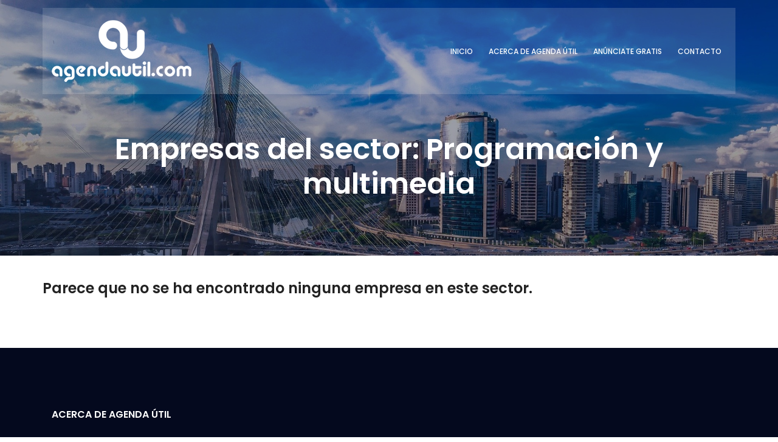

--- FILE ---
content_type: text/html; charset=UTF-8
request_url: https://agendautil.com/sector/programacion-y-multimedia
body_size: 2419
content:
	
	<!DOCTYPE html>
	<html lang="es">
	<head>
		<meta name="viewport" content="width=device-width, initial-scale=1, shrink-to-fit=no">
		<meta name="description" content="Directorio de empresas del sector Programación y multimedia">
		<meta name="keywords" content="programacion y multimediaagenda,util,directorio,empresas">
		<meta charset="UTF-8">
		<link href='https://agendautil.com/img/favicon.ico' rel='icon' type='image/x-icon'/>
		<title>Programación y multimedia | Agenda útil </title>
		<link href="https://fonts.googleapis.com/css?family=Poppins:100,200,400,300,500,600,700" rel="stylesheet"> 
			<link rel="stylesheet" href="https://agendautil.com/css/linearicons.css">
			<link rel="stylesheet" href="https://agendautil.com/css/font-awesome.min.css">
			<link rel="stylesheet" href="https://agendautil.com/css/bootstrap.css">
			<link rel="stylesheet" href="https://agendautil.com/css/magnific-popup.css">
			<link rel="stylesheet" href="https://agendautil.com/css/jquery-ui.css">				
			<link rel="stylesheet" href="https://agendautil.com/css/nice-select.css">							
			<link rel="stylesheet" href="https://agendautil.com/css/animate.min.css">
			<link rel="stylesheet" href="https://agendautil.com/css/owl.carousel.css">				
			<link rel="stylesheet" href="https://agendautil.com/css/main.css?1769307650">
		</head>
		<body>	
			<header id="header">
				<div class="header-top">
					<div class="container">
			  		<div class="row align-items-center">
			  		
			  			<div class="col-lg-12 col-sm-12 col-12 header-top-right">
							<div class="header-social">
								<!--<a href="#"><i class="fa fa-facebook"></i></a>
								<a href="#"><i class="fa fa-twitter"></i></a>
								<a href="#"><i class="fa fa-dribbble"></i></a>-->
								
							</div>
			  			</div>
			  		</div>			  					
					</div>
				</div>
				<div class="container main-menu">
					<div class="row align-items-center justify-content-between d-flex">
				      <div id="logo">
				        <a href="https://agendautil.com"><img src="https://agendautil.com/img/logo.png" alt="logo agenda util" /></a>
				      </div>
				      <nav id="nav-menu-container">
				        <ul class="nav-menu">
				          <li><a href="https://agendautil.com">Inicio</a></li>
				          <li><a href="#acerca-de">Acerca de Agenda Útil</a></li>
						 <li><a href="https://agendautil.com/anunciate">Anúnciate gratis</a></li>
				          <li><a href="https://agendautil.com/contacto">Contacto</a></li>
				        </ul>
				      </nav><!-- #nav-menu-container -->					      		  
					</div>
				</div>
			</header><!-- #header -->
<div class="aviso-cookie" align="center">
  <p>Utilizamos cookies para asegurar que damos la mejor experiencia al usuario en nuestro sitio web. Si continúas utilizando este sitio asumiremos que estás de acuerdo con el uso de cookies.<br>
     Aquí puedes consultar más <a href="https://agendautil.com/politica-privacidad#uso_cookies">información</a> | <span>[Cerrar]</span></p>
</div>


<section class="relative cabecera">	
				<div class="overlay overlay-bg"></div>
				<div class="container">				
					<div class="row d-flex align-items-center justify-content-center">
						<div class="about-content col-lg-12">
							<h1 class="text-white">
								<br>Empresas del sector:	Programación y multimedia			
							</h1>	
							
						</div>	
					</div>
				</div>
</section>
<section class="seccion-resultados">
<div class="container">
					<div class="row">
						<h3>Parece que no se ha encontrado ninguna empresa en este sector.</h3><br>					</div>
</div>
</section>
<br><br>
<footer class="footer-area section-gap">
				<div class="container">

					<div class="row">
						<div class="col-lg-6  col-md-12 col-sm-12">
							<div class="single-footer-widget">
								<h6 id="acerca-de">Acerca de Agenda Útil</h6>
								<p>
									Agenda Útil es una guía de empresas de la zona, de calidad, profesional y de confianza. Agenda Útil es un servicio de idweb.
								</p>
							</div>
						</div>
										

					<div class="row footer-bottom d-flex justify-content-between align-items-center col-lg-12 col-md-12 col-sm-12">
						<p class="col-lg-8 col-sm-12 footer-text m-0">
						
Copyright &copy;<script>document.write(new Date().getFullYear());</script> Desarrollado por <a href="https://idweb.es/">idweb</a> - <a href="https://agendautil.com/politica-privacidad">Política de privacidad</a>
</p>
						<div class="col-lg-4 col-sm-12 footer-social">
							<!--<a href="#"><i class="fa fa-facebook"></i></a>
							<a href="#"><i class="fa fa-twitter"></i></a>
							<a href="#"><i class="fa fa-dribbble"></i></a>
							<a href="#"><i class="fa fa-behance"></i></a>-->
						</div>
					</div>
				</div>
<br><br></footer>
			<!-- End footer Area -->	
			<script src="https://agendautil.com/js/jquery-2.2.4.min.js"></script>
			<script src="https://agendautil.com/js/popper.min.js"></script>
			<script src="https://agendautil.com/js/bootstrap.min.js"></script>				
 			<script src="https://agendautil.com/js/jquery-ui.js"></script>					
  			<script src="https://agendautil.com/js/easing.min.js"></script>			
			<script src="https://agendautil.com/js/hoverIntent.js"></script>
			<script src="https://agendautil.com/js/superfish.min.js"></script>	
			<script src="https://agendautil.com/js/jquery.ajaxchimp.min.js"></script>
			<script src="https://agendautil.com/js/jquery.magnific-popup.min.js"></script>						
			<script src="https://agendautil.com/js/jquery.nice-select.min.js"></script>					
			<script src="https://agendautil.com/js/owl.carousel.min.js"></script>								
			<script src="https://agendautil.com/js/main.js"></script>
			<script>
				function contadorweb(id){																  					   
														$.ajax({
															  type: "POST",
															  url: "https://agendautil.com/includes/php/contador.php?c=web",
															  data: "id="+id,
															  dataType: "html",								
												  });
																		   
											 
				}
					function contadoremail(id){																  					   
														$.ajax({
															  type: "POST",
															  url: "https://agendautil.com/includes/php/contador.php?c=email",
															  data: "id="+id,
															  dataType: "html",								
												  });
																		   
											 
				} 
			</script>
			<script src="https://agendautil.com/js/js.cookie.js?1769307650"></script>
<script type="text/javascript">
$(document).ready(function() {
  $(function() {
      //Hay que comprobar si existe la cookie nada más entrar a la página
      var cookie_volver = Cookies.get('cookie_volver');
      var cookie_aviso = Cookies.get('cookie_aviso');
      //Si NO existe la cookie
      var fecha = new Date().toJSON().slice(0,10);
      if(cookie_volver == undefined || cookie_volver == fecha){
        //creamos la cookie para que luego no vuelva a cargar
        Cookies.set('cookie_volver', fecha, { expires: 365 });
        $(".saludo1").css({'display':'block'});
        $(".saludo2").css({'display':'none'});
      } else {
        $(".saludo2").css({'display':'block'});
        $(".saludo1").css({'display':'none'});
      }
      if(cookie_aviso == undefined){
        //creamos la cookie para que luego no vuelva a cargar
        Cookies.set('cookie_aviso', fecha, { expires: 365 });
        $(".aviso-cookie").css({'display':'block'});
      } else {
        $(".aviso-cookie").css({'display':'none'});
      }
    });
  });
  $(function(){
    $('#boton_menu').click(function(){
      $('#menu').slideToggle('slow');
      if($("header#home .texto").css("display") == "block"){
        $("header#home .texto").css({'display':'none'});
      }else {
        $("header#home .texto").css({'display':'block'});
      }
    })
    $('.aviso-cookie span').click(function(){
      $(".aviso-cookie").css({'display':'none'});
    })
  })
</script>
		<script defer src="https://static.cloudflareinsights.com/beacon.min.js/vcd15cbe7772f49c399c6a5babf22c1241717689176015" integrity="sha512-ZpsOmlRQV6y907TI0dKBHq9Md29nnaEIPlkf84rnaERnq6zvWvPUqr2ft8M1aS28oN72PdrCzSjY4U6VaAw1EQ==" data-cf-beacon='{"version":"2024.11.0","token":"e261505a480846d38ca0e8173bf3cab9","r":1,"server_timing":{"name":{"cfCacheStatus":true,"cfEdge":true,"cfExtPri":true,"cfL4":true,"cfOrigin":true,"cfSpeedBrain":true},"location_startswith":null}}' crossorigin="anonymous"></script>
</body>
	</html>
		